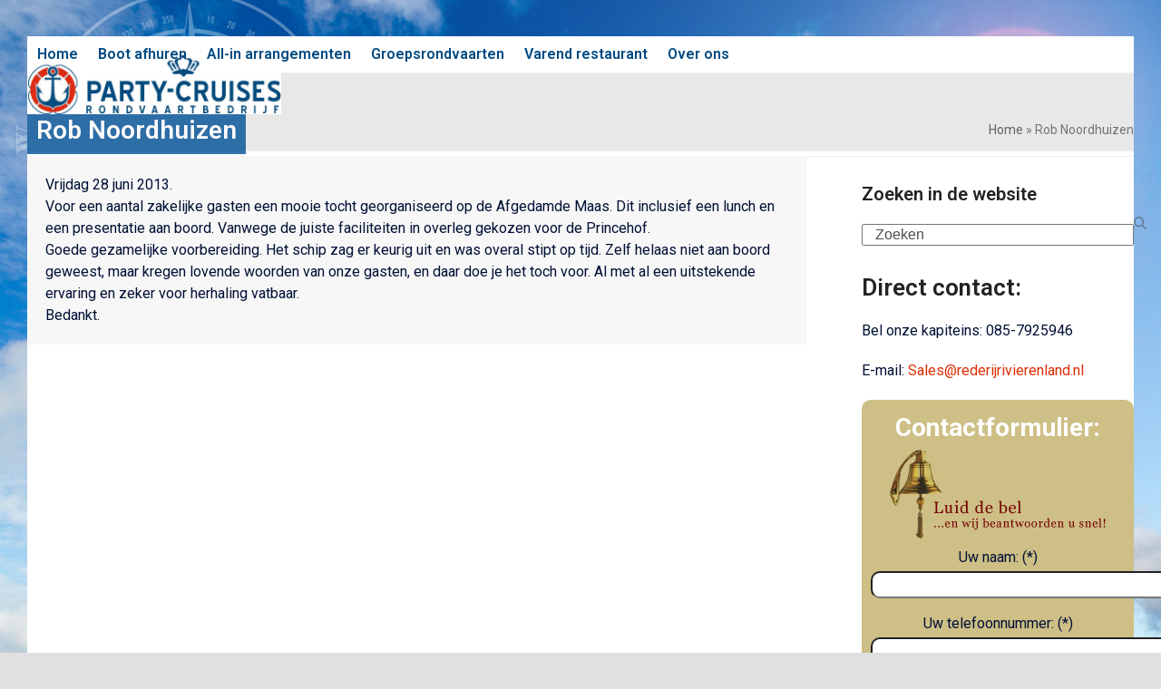

--- FILE ---
content_type: text/html; charset=UTF-8
request_url: https://party-cruises.nl/testimonial/rob-noordhuizen/
body_size: 15525
content:
<!DOCTYPE html>
<html lang="nl-NL" class="wpex-classic-style">
<head>
<meta charset="UTF-8">
<link rel="profile" href="http://gmpg.org/xfn/11">
<meta name='robots' content='index, follow, max-image-preview:large, max-snippet:-1, max-video-preview:-1' />
	<style>img:is([sizes="auto" i], [sizes^="auto," i]) { contain-intrinsic-size: 3000px 1500px }</style>
	<meta name="viewport" content="width=device-width, initial-scale=1">

	<!-- This site is optimized with the Yoast SEO plugin v26.7 - https://yoast.com/wordpress/plugins/seo/ -->
	<title>Rob Noordhuizen - Party-cruises, maatwerk in varende feesten</title>
	<meta name="description" content="Vrijdag 28 juni 2013. Voor een aantal zakelijke gasten een mooie tocht georganiseerd op de Afgedamde Maas. Dit inclusief een lunch en een presentatie aan boord." />
	<link rel="canonical" href="https://party-cruises.nl/testimonial/rob-noordhuizen/" />
	<meta property="og:locale" content="nl_NL" />
	<meta property="og:type" content="article" />
	<meta property="og:title" content="Rob Noordhuizen - Party-cruises, maatwerk in varende feesten" />
	<meta property="og:description" content="Vrijdag 28 juni 2013. Voor een aantal zakelijke gasten een mooie tocht georganiseerd op de Afgedamde Maas. Dit inclusief een lunch en een presentatie aan boord. Vanwege de juiste faciliteiten in overleg gekozen voor de Princehof. Goede gezamelijke voorbereiding. Het schip zag er keurig uit en was overal stipt op tijd. Zelf helaas niet aan&hellip;" />
	<meta property="og:url" content="https://party-cruises.nl/testimonial/rob-noordhuizen/" />
	<meta property="og:site_name" content="Party-cruises, maatwerk in varende feesten" />
	<meta property="article:modified_time" content="2017-12-28T15:53:22+00:00" />
	<meta name="twitter:card" content="summary_large_image" />
	<script type="application/ld+json" class="yoast-schema-graph">{"@context":"https://schema.org","@graph":[{"@type":"WebPage","@id":"https://party-cruises.nl/testimonial/rob-noordhuizen/","url":"https://party-cruises.nl/testimonial/rob-noordhuizen/","name":"Rob Noordhuizen - Party-cruises, maatwerk in varende feesten","isPartOf":{"@id":"https://party-cruises.nl/#website"},"datePublished":"2013-07-01T14:52:43+00:00","dateModified":"2017-12-28T15:53:22+00:00","breadcrumb":{"@id":"https://party-cruises.nl/testimonial/rob-noordhuizen/#breadcrumb"},"inLanguage":"nl-NL","potentialAction":[{"@type":"ReadAction","target":["https://party-cruises.nl/testimonial/rob-noordhuizen/"]}]},{"@type":"BreadcrumbList","@id":"https://party-cruises.nl/testimonial/rob-noordhuizen/#breadcrumb","itemListElement":[{"@type":"ListItem","position":1,"name":"Home","item":"https://party-cruises.nl/"},{"@type":"ListItem","position":2,"name":"Rob Noordhuizen"}]},{"@type":"WebSite","@id":"https://party-cruises.nl/#website","url":"https://party-cruises.nl/","name":"Party-cruises, maatwerk in varende feesten","description":"Maatwerk in rondvaarten en varende feesten","publisher":{"@id":"https://party-cruises.nl/#organization"},"potentialAction":[{"@type":"SearchAction","target":{"@type":"EntryPoint","urlTemplate":"https://party-cruises.nl/?s={search_term_string}"},"query-input":{"@type":"PropertyValueSpecification","valueRequired":true,"valueName":"search_term_string"}}],"inLanguage":"nl-NL"},{"@type":"Organization","@id":"https://party-cruises.nl/#organization","name":"Party-cruises, maatwerk in varende feesten","url":"https://party-cruises.nl/","logo":{"@type":"ImageObject","inLanguage":"nl-NL","@id":"https://party-cruises.nl/#/schema/logo/image/","url":"https://party-cruises.nl/wp-content/uploads/2017/12/party-cruises-logo-2.jpg","contentUrl":"https://party-cruises.nl/wp-content/uploads/2017/12/party-cruises-logo-2.jpg","width":586,"height":138,"caption":"Party-cruises, maatwerk in varende feesten"},"image":{"@id":"https://party-cruises.nl/#/schema/logo/image/"}}]}</script>
	<!-- / Yoast SEO plugin. -->


<link rel='dns-prefetch' href='//challenges.cloudflare.com' />
<link rel='dns-prefetch' href='//maxcdn.bootstrapcdn.com' />
<link rel='dns-prefetch' href='//fonts.googleapis.com' />
<link rel="alternate" type="application/rss+xml" title="Party-cruises, maatwerk in varende feesten &raquo; feed" href="https://party-cruises.nl/feed/" />
<link rel="alternate" type="application/rss+xml" title="Party-cruises, maatwerk in varende feesten &raquo; reacties feed" href="https://party-cruises.nl/comments/feed/" />
		<!-- This site uses the Google Analytics by MonsterInsights plugin v9.10.0 - Using Analytics tracking - https://www.monsterinsights.com/ -->
							<script src="//www.googletagmanager.com/gtag/js?id=G-M21YENPKP5"  data-cfasync="false" data-wpfc-render="false" async></script>
			<script data-cfasync="false" data-wpfc-render="false">
				var mi_version = '9.10.0';
				var mi_track_user = true;
				var mi_no_track_reason = '';
								var MonsterInsightsDefaultLocations = {"page_location":"https:\/\/party-cruises.nl\/testimonial\/rob-noordhuizen\/"};
								if ( typeof MonsterInsightsPrivacyGuardFilter === 'function' ) {
					var MonsterInsightsLocations = (typeof MonsterInsightsExcludeQuery === 'object') ? MonsterInsightsPrivacyGuardFilter( MonsterInsightsExcludeQuery ) : MonsterInsightsPrivacyGuardFilter( MonsterInsightsDefaultLocations );
				} else {
					var MonsterInsightsLocations = (typeof MonsterInsightsExcludeQuery === 'object') ? MonsterInsightsExcludeQuery : MonsterInsightsDefaultLocations;
				}

								var disableStrs = [
										'ga-disable-G-M21YENPKP5',
									];

				/* Function to detect opted out users */
				function __gtagTrackerIsOptedOut() {
					for (var index = 0; index < disableStrs.length; index++) {
						if (document.cookie.indexOf(disableStrs[index] + '=true') > -1) {
							return true;
						}
					}

					return false;
				}

				/* Disable tracking if the opt-out cookie exists. */
				if (__gtagTrackerIsOptedOut()) {
					for (var index = 0; index < disableStrs.length; index++) {
						window[disableStrs[index]] = true;
					}
				}

				/* Opt-out function */
				function __gtagTrackerOptout() {
					for (var index = 0; index < disableStrs.length; index++) {
						document.cookie = disableStrs[index] + '=true; expires=Thu, 31 Dec 2099 23:59:59 UTC; path=/';
						window[disableStrs[index]] = true;
					}
				}

				if ('undefined' === typeof gaOptout) {
					function gaOptout() {
						__gtagTrackerOptout();
					}
				}
								window.dataLayer = window.dataLayer || [];

				window.MonsterInsightsDualTracker = {
					helpers: {},
					trackers: {},
				};
				if (mi_track_user) {
					function __gtagDataLayer() {
						dataLayer.push(arguments);
					}

					function __gtagTracker(type, name, parameters) {
						if (!parameters) {
							parameters = {};
						}

						if (parameters.send_to) {
							__gtagDataLayer.apply(null, arguments);
							return;
						}

						if (type === 'event') {
														parameters.send_to = monsterinsights_frontend.v4_id;
							var hookName = name;
							if (typeof parameters['event_category'] !== 'undefined') {
								hookName = parameters['event_category'] + ':' + name;
							}

							if (typeof MonsterInsightsDualTracker.trackers[hookName] !== 'undefined') {
								MonsterInsightsDualTracker.trackers[hookName](parameters);
							} else {
								__gtagDataLayer('event', name, parameters);
							}
							
						} else {
							__gtagDataLayer.apply(null, arguments);
						}
					}

					__gtagTracker('js', new Date());
					__gtagTracker('set', {
						'developer_id.dZGIzZG': true,
											});
					if ( MonsterInsightsLocations.page_location ) {
						__gtagTracker('set', MonsterInsightsLocations);
					}
										__gtagTracker('config', 'G-M21YENPKP5', {"forceSSL":"true"} );
										window.gtag = __gtagTracker;										(function () {
						/* https://developers.google.com/analytics/devguides/collection/analyticsjs/ */
						/* ga and __gaTracker compatibility shim. */
						var noopfn = function () {
							return null;
						};
						var newtracker = function () {
							return new Tracker();
						};
						var Tracker = function () {
							return null;
						};
						var p = Tracker.prototype;
						p.get = noopfn;
						p.set = noopfn;
						p.send = function () {
							var args = Array.prototype.slice.call(arguments);
							args.unshift('send');
							__gaTracker.apply(null, args);
						};
						var __gaTracker = function () {
							var len = arguments.length;
							if (len === 0) {
								return;
							}
							var f = arguments[len - 1];
							if (typeof f !== 'object' || f === null || typeof f.hitCallback !== 'function') {
								if ('send' === arguments[0]) {
									var hitConverted, hitObject = false, action;
									if ('event' === arguments[1]) {
										if ('undefined' !== typeof arguments[3]) {
											hitObject = {
												'eventAction': arguments[3],
												'eventCategory': arguments[2],
												'eventLabel': arguments[4],
												'value': arguments[5] ? arguments[5] : 1,
											}
										}
									}
									if ('pageview' === arguments[1]) {
										if ('undefined' !== typeof arguments[2]) {
											hitObject = {
												'eventAction': 'page_view',
												'page_path': arguments[2],
											}
										}
									}
									if (typeof arguments[2] === 'object') {
										hitObject = arguments[2];
									}
									if (typeof arguments[5] === 'object') {
										Object.assign(hitObject, arguments[5]);
									}
									if ('undefined' !== typeof arguments[1].hitType) {
										hitObject = arguments[1];
										if ('pageview' === hitObject.hitType) {
											hitObject.eventAction = 'page_view';
										}
									}
									if (hitObject) {
										action = 'timing' === arguments[1].hitType ? 'timing_complete' : hitObject.eventAction;
										hitConverted = mapArgs(hitObject);
										__gtagTracker('event', action, hitConverted);
									}
								}
								return;
							}

							function mapArgs(args) {
								var arg, hit = {};
								var gaMap = {
									'eventCategory': 'event_category',
									'eventAction': 'event_action',
									'eventLabel': 'event_label',
									'eventValue': 'event_value',
									'nonInteraction': 'non_interaction',
									'timingCategory': 'event_category',
									'timingVar': 'name',
									'timingValue': 'value',
									'timingLabel': 'event_label',
									'page': 'page_path',
									'location': 'page_location',
									'title': 'page_title',
									'referrer' : 'page_referrer',
								};
								for (arg in args) {
																		if (!(!args.hasOwnProperty(arg) || !gaMap.hasOwnProperty(arg))) {
										hit[gaMap[arg]] = args[arg];
									} else {
										hit[arg] = args[arg];
									}
								}
								return hit;
							}

							try {
								f.hitCallback();
							} catch (ex) {
							}
						};
						__gaTracker.create = newtracker;
						__gaTracker.getByName = newtracker;
						__gaTracker.getAll = function () {
							return [];
						};
						__gaTracker.remove = noopfn;
						__gaTracker.loaded = true;
						window['__gaTracker'] = __gaTracker;
					})();
									} else {
										console.log("");
					(function () {
						function __gtagTracker() {
							return null;
						}

						window['__gtagTracker'] = __gtagTracker;
						window['gtag'] = __gtagTracker;
					})();
									}
			</script>
							<!-- / Google Analytics by MonsterInsights -->
		
<link rel='stylesheet' id='js_composer_front-css' href='https://party-cruises.nl/wp-content/plugins/js_composer/assets/css/js_composer.min.css?ver=8.7.2' media='all' />
<style id='depicter-slider-style-inline-css'>
/*!***************************************************************************************************************************************************************************************************************************************!*\
  !*** css ./node_modules/css-loader/dist/cjs.js??ruleSet[1].rules[3].use[1]!./node_modules/postcss-loader/dist/cjs.js??ruleSet[1].rules[3].use[2]!./node_modules/sass-loader/dist/cjs.js??ruleSet[1].rules[3].use[3]!./src/style.scss ***!
  \***************************************************************************************************************************************************************************************************************************************/
/**
 * The following styles get applied both on the front of your site
 * and in the editor.
 *
 * Replace them with your own styles or remove the file completely.
 */
.wp-block-create-block-depicter {
  background-color: #21759b;
  color: #fff;
  padding: 2px;
}

/*# sourceMappingURL=style-index.css.map*/
</style>
<link rel='stylesheet' id='contact-form-7-css' href='https://party-cruises.nl/wp-content/plugins/contact-form-7/includes/css/styles.css?ver=6.1.4' media='all' />
<link rel='stylesheet' id='cff-css' href='https://party-cruises.nl/wp-content/plugins/custom-facebook-feed/assets/css/cff-style.min.css?ver=4.3.4' media='all' />
<link rel='stylesheet' id='sb-font-awesome-css' href='https://maxcdn.bootstrapcdn.com/font-awesome/4.7.0/css/font-awesome.min.css?ver=6.8.3' media='all' />
<link rel='stylesheet' id='parent-style-css' href='https://party-cruises.nl/wp-content/themes/Total/style.css?ver=6.5' media='all' />
<link rel='stylesheet' id='tablepress-default-css' href='https://party-cruises.nl/wp-content/plugins/tablepress/css/build/default.css?ver=3.2.6' media='all' />
<link rel='stylesheet' id='wpex-tablepress-css' href='https://party-cruises.nl/wp-content/themes/Total/assets/css/frontend/tablepress.min.css?ver=6.5' media='all' />
<link rel='stylesheet' id='wpex-google-font-roboto-css' href='https://fonts.googleapis.com/css2?family=Roboto:ital,wght@0,100;0,200;0,300;0,400;0,500;0,600;0,700;0,800;0,900;1,100;1,200;1,300;1,400;1,500;1,600;1,700;1,800;1,900&#038;display=swap&#038;subset=latin' media='all' />
<link rel='stylesheet' id='wpex-style-css' href='https://party-cruises.nl/wp-content/themes/total-child-theme/style.css?ver=6.5' media='all' />
<link rel='stylesheet' id='wpex-mobile-menu-breakpoint-max-css' href='https://party-cruises.nl/wp-content/themes/Total/assets/css/frontend/breakpoints/max.min.css?ver=6.5' media='only screen and (max-width:1210px)' />
<link rel='stylesheet' id='wpex-mobile-menu-breakpoint-min-css' href='https://party-cruises.nl/wp-content/themes/Total/assets/css/frontend/breakpoints/min.min.css?ver=6.5' media='only screen and (min-width:1211px)' />
<link rel='stylesheet' id='vcex-shortcodes-css' href='https://party-cruises.nl/wp-content/themes/Total/assets/css/frontend/vcex-shortcodes.min.css?ver=6.5' media='all' />
<link rel='stylesheet' id='wpex-wpbakery-css' href='https://party-cruises.nl/wp-content/themes/Total/assets/css/frontend/wpbakery.min.css?ver=6.5' media='all' />
<script src="https://party-cruises.nl/wp-content/plugins/google-analytics-for-wordpress/assets/js/frontend-gtag.min.js?ver=9.10.0" id="monsterinsights-frontend-script-js" async data-wp-strategy="async"></script>
<script data-cfasync="false" data-wpfc-render="false" id='monsterinsights-frontend-script-js-extra'>var monsterinsights_frontend = {"js_events_tracking":"true","download_extensions":"doc,pdf,ppt,zip,xls,docx,pptx,xlsx","inbound_paths":"[]","home_url":"https:\/\/party-cruises.nl","hash_tracking":"false","v4_id":"G-M21YENPKP5"};</script>
<script src="https://party-cruises.nl/wp-includes/js/jquery/jquery.min.js?ver=3.7.1" id="jquery-core-js"></script>
<script src="https://party-cruises.nl/wp-includes/js/jquery/jquery-migrate.min.js?ver=3.4.1" id="jquery-migrate-js"></script>
<script src="//party-cruises.nl/wp-content/plugins/revslider/sr6/assets/js/rbtools.min.js?ver=6.7.38" async id="tp-tools-js"></script>
<script src="//party-cruises.nl/wp-content/plugins/revslider/sr6/assets/js/rs6.min.js?ver=6.7.38" async id="revmin-js"></script>
<script id="wpex-core-js-extra">
var wpex_theme_params = {"selectArrowIcon":"<span class=\"wpex-select-arrow__icon wpex-icon--sm wpex-flex wpex-icon\" aria-hidden=\"true\"><svg viewBox=\"0 0 24 24\" xmlns=\"http:\/\/www.w3.org\/2000\/svg\"><rect fill=\"none\" height=\"24\" width=\"24\"\/><g transform=\"matrix(0, -1, 1, 0, -0.115, 23.885)\"><polygon points=\"17.77,3.77 16,2 6,12 16,22 17.77,20.23 9.54,12\"\/><\/g><\/svg><\/span>","customSelects":".widget_categories form,.widget_archive select,.vcex-form-shortcode select","scrollToHash":"1","localScrollFindLinks":"1","localScrollHighlight":"1","localScrollUpdateHash":"1","scrollToHashTimeout":"500","localScrollTargets":"li.local-scroll a, a.local-scroll, .local-scroll-link, .local-scroll-link > a,.sidr-class-local-scroll-link,li.sidr-class-local-scroll > span > a,li.sidr-class-local-scroll > a","scrollToBehavior":"smooth"};
</script>
<script src="https://party-cruises.nl/wp-content/themes/Total/assets/js/frontend/core.min.js?ver=6.5" id="wpex-core-js" defer data-wp-strategy="defer"></script>
<script id="wpex-inline-js-after">
!function(){const e=document.querySelector("html"),t=()=>{const t=window.innerWidth-document.documentElement.clientWidth;t&&e.style.setProperty("--wpex-scrollbar-width",`${t}px`)};t(),window.addEventListener("resize",(()=>{t()}))}();
</script>
<script id="wpex-sticky-header-js-extra">
var wpex_sticky_header_params = {"breakpoint":"1211"};
</script>
<script src="https://party-cruises.nl/wp-content/themes/Total/assets/js/frontend/sticky/header.min.js?ver=6.5" id="wpex-sticky-header-js" defer data-wp-strategy="defer"></script>
<script id="wpex-mobile-menu-sidr-js-extra">
var wpex_mobile_menu_sidr_params = {"breakpoint":"1210","i18n":{"openSubmenu":"Open submenu of %s","closeSubmenu":"Close submenu of %s"},"openSubmenuIcon":"<span class=\"wpex-open-submenu__icon wpex-transition-transform wpex-duration-300 wpex-icon\" aria-hidden=\"true\"><svg xmlns=\"http:\/\/www.w3.org\/2000\/svg\" viewBox=\"0 0 448 512\"><path d=\"M201.4 342.6c12.5 12.5 32.8 12.5 45.3 0l160-160c12.5-12.5 12.5-32.8 0-45.3s-32.8-12.5-45.3 0L224 274.7 86.6 137.4c-12.5-12.5-32.8-12.5-45.3 0s-12.5 32.8 0 45.3l160 160z\"\/><\/svg><\/span>","source":"#site-navigation, #mobile-menu-search","side":"right","dark_surface":"1","displace":"","aria_label":"Mobile menu","aria_label_close":"Close mobile menu","class":"has-background","speed":"300"};
</script>
<script src="https://party-cruises.nl/wp-content/themes/Total/assets/js/frontend/mobile-menu/sidr.min.js?ver=6.5" id="wpex-mobile-menu-sidr-js" defer data-wp-strategy="defer"></script>
<script></script><link rel="https://api.w.org/" href="https://party-cruises.nl/wp-json/" /><link rel="EditURI" type="application/rsd+xml" title="RSD" href="https://party-cruises.nl/xmlrpc.php?rsd" />
<meta name="generator" content="WordPress 6.8.3" />
<link rel='shortlink' href='https://party-cruises.nl/?p=712' />
<link rel="alternate" title="oEmbed (JSON)" type="application/json+oembed" href="https://party-cruises.nl/wp-json/oembed/1.0/embed?url=https%3A%2F%2Fparty-cruises.nl%2Ftestimonial%2Frob-noordhuizen%2F" />
<link rel="alternate" title="oEmbed (XML)" type="text/xml+oembed" href="https://party-cruises.nl/wp-json/oembed/1.0/embed?url=https%3A%2F%2Fparty-cruises.nl%2Ftestimonial%2Frob-noordhuizen%2F&#038;format=xml" />
<!-- Google Tag Manager -->
<script>(function(w,d,s,l,i){w[l]=w[l]||[];w[l].push({'gtm.start':
new Date().getTime(),event:'gtm.js'});var f=d.getElementsByTagName(s)[0],
j=d.createElement(s),dl=l!='dataLayer'?'&l='+l:'';j.async=true;j.src=
'https://www.googletagmanager.com/gtm.js?id='+i+dl;f.parentNode.insertBefore(j,f);
})(window,document,'script','dataLayer','GTM-MQDSQ46H');</script>
<!-- End Google Tag Manager --><script type="text/javascript">
(function(url){
	if(/(?:Chrome\/26\.0\.1410\.63 Safari\/537\.31|WordfenceTestMonBot)/.test(navigator.userAgent)){ return; }
	var addEvent = function(evt, handler) {
		if (window.addEventListener) {
			document.addEventListener(evt, handler, false);
		} else if (window.attachEvent) {
			document.attachEvent('on' + evt, handler);
		}
	};
	var removeEvent = function(evt, handler) {
		if (window.removeEventListener) {
			document.removeEventListener(evt, handler, false);
		} else if (window.detachEvent) {
			document.detachEvent('on' + evt, handler);
		}
	};
	var evts = 'contextmenu dblclick drag dragend dragenter dragleave dragover dragstart drop keydown keypress keyup mousedown mousemove mouseout mouseover mouseup mousewheel scroll'.split(' ');
	var logHuman = function() {
		if (window.wfLogHumanRan) { return; }
		window.wfLogHumanRan = true;
		var wfscr = document.createElement('script');
		wfscr.type = 'text/javascript';
		wfscr.async = true;
		wfscr.src = url + '&r=' + Math.random();
		(document.getElementsByTagName('head')[0]||document.getElementsByTagName('body')[0]).appendChild(wfscr);
		for (var i = 0; i < evts.length; i++) {
			removeEvent(evts[i], logHuman);
		}
	};
	for (var i = 0; i < evts.length; i++) {
		addEvent(evts[i], logHuman);
	}
})('//party-cruises.nl/?wordfence_lh=1&hid=69F8BBA57FA6E97C68CBFB5CCB1C36AD');
</script><link rel="icon" href="https://party-cruises.nl/wp-content/uploads/2019/10/party-cruises-logo32px.jpg" sizes="32x32"><link rel="shortcut icon" href="https://party-cruises.nl/wp-content/uploads/2019/10/party-cruises-logo32px.jpg"><link rel="apple-touch-icon" href="https://party-cruises.nl/wp-content/uploads/2019/10/party-cruises-logo57px.jpg" sizes="57x57" ><link rel="apple-touch-icon" href="https://party-cruises.nl/wp-content/uploads/2019/10/party-cruises-logo76px.jpg" sizes="76x76" ><link rel="apple-touch-icon" href="https://party-cruises.nl/wp-content/uploads/2019/10/party-cruises-logo120px.jpg" sizes="120x120"><noscript><style>body:not(.content-full-screen) .wpex-vc-row-stretched[data-vc-full-width-init="false"]{visibility:visible;}</style></noscript><script>function setREVStartSize(e){
			//window.requestAnimationFrame(function() {
				window.RSIW = window.RSIW===undefined ? window.innerWidth : window.RSIW;
				window.RSIH = window.RSIH===undefined ? window.innerHeight : window.RSIH;
				try {
					var pw = document.getElementById(e.c).parentNode.offsetWidth,
						newh;
					pw = pw===0 || isNaN(pw) || (e.l=="fullwidth" || e.layout=="fullwidth") ? window.RSIW : pw;
					e.tabw = e.tabw===undefined ? 0 : parseInt(e.tabw);
					e.thumbw = e.thumbw===undefined ? 0 : parseInt(e.thumbw);
					e.tabh = e.tabh===undefined ? 0 : parseInt(e.tabh);
					e.thumbh = e.thumbh===undefined ? 0 : parseInt(e.thumbh);
					e.tabhide = e.tabhide===undefined ? 0 : parseInt(e.tabhide);
					e.thumbhide = e.thumbhide===undefined ? 0 : parseInt(e.thumbhide);
					e.mh = e.mh===undefined || e.mh=="" || e.mh==="auto" ? 0 : parseInt(e.mh,0);
					if(e.layout==="fullscreen" || e.l==="fullscreen")
						newh = Math.max(e.mh,window.RSIH);
					else{
						e.gw = Array.isArray(e.gw) ? e.gw : [e.gw];
						for (var i in e.rl) if (e.gw[i]===undefined || e.gw[i]===0) e.gw[i] = e.gw[i-1];
						e.gh = e.el===undefined || e.el==="" || (Array.isArray(e.el) && e.el.length==0)? e.gh : e.el;
						e.gh = Array.isArray(e.gh) ? e.gh : [e.gh];
						for (var i in e.rl) if (e.gh[i]===undefined || e.gh[i]===0) e.gh[i] = e.gh[i-1];
											
						var nl = new Array(e.rl.length),
							ix = 0,
							sl;
						e.tabw = e.tabhide>=pw ? 0 : e.tabw;
						e.thumbw = e.thumbhide>=pw ? 0 : e.thumbw;
						e.tabh = e.tabhide>=pw ? 0 : e.tabh;
						e.thumbh = e.thumbhide>=pw ? 0 : e.thumbh;
						for (var i in e.rl) nl[i] = e.rl[i]<window.RSIW ? 0 : e.rl[i];
						sl = nl[0];
						for (var i in nl) if (sl>nl[i] && nl[i]>0) { sl = nl[i]; ix=i;}
						var m = pw>(e.gw[ix]+e.tabw+e.thumbw) ? 1 : (pw-(e.tabw+e.thumbw)) / (e.gw[ix]);
						newh =  (e.gh[ix] * m) + (e.tabh + e.thumbh);
					}
					var el = document.getElementById(e.c);
					if (el!==null && el) el.style.height = newh+"px";
					el = document.getElementById(e.c+"_wrapper");
					if (el!==null && el) {
						el.style.height = newh+"px";
						el.style.display = "block";
					}
				} catch(e){
					console.log("Failure at Presize of Slider:" + e)
				}
			//});
		  };</script>
		<style id="wp-custom-css">
			/* Je kunt hier je eigen CSS toevoegen. Klik op het help icoon om meer te leren. */.top-bar-menu li{display:block;width:150px;height:30px;background-color:#796435;text-align:center;font-family:Work Sans;font-size:16px;color:#ffffff;}.top-bar-menu li a:hover{display:block;background-color:#9f8a5b;color:#ffffff;text-decoration:none;}.navbar-style-two .dropdown-menu{border-left:0px solid #eee;border-right:0px solid #eee;}h1.page-header-title span{padding:10px;color:#ffffff;background-color:#005097;opacity:0.8;font-size:28px;}input[type=text]{border-radius:10px;}input[type=tel]{border-radius:10px;}input[type=email]{border-radius:10px;}textarea{border-radius:10px;}#sidebar{margin-top:30px;}.homeitem{border:5px solid #e8e8e8;border-radius:10px;padding-top:10px;}article.single-blog-article{margin-top:30px}.site-logo-text{display:none;}		</style>
		<noscript><style> .wpb_animate_when_almost_visible { opacity: 1; }</style></noscript><style data-type="wpex-css" id="wpex-css">/*TYPOGRAPHY*/:root{--wpex-body-font-family:Roboto,sans-serif;--wpex-body-font-size:16px;--wpex-body-color:#001035;}.main-navigation-ul .link-inner{font-weight:600;font-size:16px;}h1,.wpex-h1{font-size:35px;color:#004a81;}h2,.wpex-h2{font-size:26px;}@media(max-width:479px){:root{--wpex-body-font-size:17px;}}/*SITE BACKGROUND*/body{background-image:url(https://party-cruises.nl/wp-content/uploads/2017/12/blue-sky4.jpg)!important;background-size:cover;background-position:center center;background-attachment:fixed;background-repeat:no-repeat;}/*CUSTOMIZER STYLING*/:root{--wpex-accent:#dc2d02;--wpex-accent-alt:#dc2d02;--wpex-vc-column-inner-margin-bottom:40px;}.page-header.wpex-supports-mods{padding-block-end:5px;background-color:#e8e8e8;}.page-header{margin-block-end:5px;}.page-header.wpex-supports-mods .page-header-title{color:#919191;}:root,.site-boxed.wpex-responsive #wrap{--wpex-container-width:1340px;}.header-padding{padding-block-start:20px;padding-block-end:20px;}#site-header{--wpex-site-header-bg-color:#ffffff;}#site-navigation-wrap{--wpex-main-nav-link-color:#004a81;--wpex-hover-main-nav-link-color:#004a81;--wpex-active-main-nav-link-color:#004a81;--wpex-hover-main-nav-link-color:#ffad2b;--wpex-active-main-nav-link-color:#ffcc2b;--wpex-dropmenu-bg:#004a81;--wpex-dropmenu-caret-bg:#004a81;--wpex-dropmenu-link-color:#ffffff;--wpex-hover-dropmenu-link-color:#ffffff;--wpex-hover-dropmenu-link-bg:#ffad2b;}#mobile-menu,#mobile-icons-menu{--wpex-link-color:#004a81;--wpex-hover-link-color:#004a81;--wpex-hover-link-color:#fff023;}#sidr-main,.sidr-class-dropdown-menu ul{background-color:#004a81;}#sidr-main{color:#ffffff;--wpex-link-color:#ffffff;--wpex-text-2:#ffffff;--wpex-hover-link-color:#ffda23;}#footer{--wpex-surface-1:#3988c3;background-color:#3988c3;color:#000000;--wpex-heading-color:#000000;--wpex-text-2:#000000;--wpex-text-3:#000000;--wpex-text-4:#000000;--wpex-link-color:#ffca3a;--wpex-hover-link-color:#ffca3a;--wpex-hover-link-color:#dd9933;}#footer-bottom{background-color:#003054;}@media only screen and (min-width:960px){#site-logo .logo-img{max-width:280px;}}@media only screen and (max-width:767px){#site-logo .logo-img{max-width:210px;}}</style></head>

<body class="wp-singular testimonials-template-default single single-testimonials postid-712 wp-custom-logo wp-embed-responsive wp-theme-Total wp-child-theme-total-child-theme wpex-theme wpex-responsive boxed-main-layout no-composer wpex-live-site wpex-has-primary-bottom-spacing site-boxed content-right-sidebar has-sidebar sidebar-widget-icons hasnt-overlay-header has-mobile-menu wpex-mobile-toggle-menu-icon_buttons wpex-no-js wpb-js-composer js-comp-ver-8.7.2 vc_responsive">

	
<a href="#content" class="skip-to-content">Skip to content</a>
<!-- Google Tag Manager (noscript) -->
<noscript><iframe src="https://www.googletagmanager.com/ns.html?id=GTM-MQDSQ46H"
height="0" width="0" style="display:none;visibility:hidden"></iframe></noscript>
<!-- End Google Tag Manager (noscript) -->
	
	<span data-ls_id="#site_top" tabindex="-1"></span>
	<div id="outer-wrap" class="wpex-overflow-clip">
		
		
		
		<div id="wrap" class="wpex-clr">

			<div id="site-header-sticky-wrapper" class="wpex-sticky-header-holder not-sticky wpex-print-hidden">	<header id="site-header" class="header-one wpex-z-sticky fixed-scroll has-sticky-dropshadow custom-bg dyn-styles wpex-print-hidden wpex-relative wpex-clr">
				<div id="site-header-inner" class="header-one-inner header-padding container wpex-relative wpex-h-100 wpex-py-30 wpex-clr">
<div id="site-logo" class="site-branding header-one-logo logo-padding wpex-flex wpex-items-center wpex-float-left wpex-h-100">
	<div id="site-logo-inner" ><a id="site-logo-link" href="https://party-cruises.nl/" rel="home" class="main-logo"><img src="https://party-cruises.nl/wp-content/uploads/2017/12/party-cruises-logo-2.jpg" alt="Party-cruises, maatwerk in varende feesten" class="logo-img wpex-h-auto wpex-max-w-100 wpex-align-middle" width="586" height="138" data-no-retina data-skip-lazy fetchpriority="high"></a></div>

</div>

<div id="site-navigation-wrap" class="navbar-style-one navbar-fixed-height navbar-allows-inner-bg navbar-fixed-line-height wpex-dropdown-top-border wpex-stretch-megamenus hide-at-mm-breakpoint wpex-clr wpex-print-hidden">
	<nav id="site-navigation" class="navigation main-navigation main-navigation-one wpex-clr" aria-label="Main menu"><ul id="menu-hoofdmenu" class="main-navigation-ul dropdown-menu wpex-dropdown-menu wpex-dropdown-menu--onhover"><li id="menu-item-34" class="menu-item menu-item-type-post_type menu-item-object-page menu-item-home menu-item-34"><a href="https://party-cruises.nl/"><span class="link-inner">Home</span></a></li>
<li id="menu-item-1769" class="menu-item menu-item-type-custom menu-item-object-custom menu-item-has-children menu-item-1769 dropdown"><a href="#"><span class="link-inner">Boot afhuren</span></a>
<ul class="sub-menu">
	<li id="menu-item-664" class="menu-item menu-item-type-post_type menu-item-object-page menu-item-664"><a href="https://party-cruises.nl/eigen-vaarprogramma-samenstellen/"><span class="link-inner">Eigen vaarprogramma samenstellen</span></a></li>
	<li id="menu-item-685" class="menu-item menu-item-type-post_type menu-item-object-page menu-item-685"><a href="https://party-cruises.nl/varend-bedrijfsfeest/"><span class="link-inner">Varend bedrijfsfeest</span></a></li>
	<li id="menu-item-130" class="menu-item menu-item-type-post_type menu-item-object-page menu-item-130"><a href="https://party-cruises.nl/huwelijksbootje/"><span class="link-inner">Trouwen aan boord</span></a></li>
	<li id="menu-item-1361" class="menu-item menu-item-type-post_type menu-item-object-page menu-item-1361"><a href="https://party-cruises.nl/vrijdagmiddagborrel/"><span class="link-inner">Borrelboot</span></a></li>
	<li id="menu-item-1358" class="menu-item menu-item-type-post_type menu-item-object-page menu-item-1358"><a href="https://party-cruises.nl/laatste-afscheid-uitvaart/"><span class="link-inner">Laatste afscheid / uitvaart</span></a></li>
</ul>
</li>
<li id="menu-item-1860" class="menu-item menu-item-type-custom menu-item-object-custom menu-item-has-children menu-item-1860 dropdown"><a href="#"><span class="link-inner">All-in arrangementen</span></a>
<ul class="sub-menu">
	<li id="menu-item-135" class="menu-item menu-item-type-post_type menu-item-object-page menu-item-135"><a href="https://party-cruises.nl/biesbosch-cruise/"><span class="link-inner">All-in: Biesbosch Cruise</span></a></li>
	<li id="menu-item-136" class="menu-item menu-item-type-post_type menu-item-object-page menu-item-136"><a href="https://party-cruises.nl/heusdense-cruise/"><span class="link-inner">All-in: Heusdense Cruise</span></a></li>
	<li id="menu-item-132" class="menu-item menu-item-type-post_type menu-item-object-page menu-item-132"><a href="https://party-cruises.nl/dordrecht-cruise/"><span class="link-inner">All-in: Dordrecht Cruise</span></a></li>
	<li id="menu-item-1452" class="menu-item menu-item-type-post_type menu-item-object-page menu-item-1452"><a href="https://party-cruises.nl/biesbosch-adventure-cruise/"><span class="link-inner">All-in: Biesbosch Adventure Cruise</span></a></li>
	<li id="menu-item-1445" class="menu-item menu-item-type-post_type menu-item-object-page menu-item-1445"><a href="https://party-cruises.nl/wilde-winterse-diehard-cruise/"><span class="link-inner">All-in: Wilde Winterse Diehard Cruise</span></a></li>
</ul>
</li>
<li id="menu-item-1611" class="menu-item menu-item-type-custom menu-item-object-custom menu-item-has-children menu-item-1611 dropdown"><a href="#"><span class="link-inner">Groepsrondvaarten</span></a>
<ul class="sub-menu">
	<li id="menu-item-1661" class="menu-item menu-item-type-post_type menu-item-object-page menu-item-1661"><a href="https://party-cruises.nl/rondvaart-biesbosch-2/"><span class="link-inner">Rondvaart Biesbosch</span></a></li>
	<li id="menu-item-1670" class="menu-item menu-item-type-post_type menu-item-object-page menu-item-1670"><a href="https://party-cruises.nl/rondvaart-dordrecht/"><span class="link-inner">Rondvaart Dordrecht</span></a></li>
	<li id="menu-item-1800" class="menu-item menu-item-type-post_type menu-item-object-page menu-item-1800"><a href="https://party-cruises.nl/rondvaart-heusden-2/"><span class="link-inner">Rondvaart Heusden</span></a></li>
	<li id="menu-item-1612" class="menu-item menu-item-type-post_type menu-item-object-page menu-item-1612"><a href="https://party-cruises.nl/rondvaart-linge-2/"><span class="link-inner">Rondvaart Linge</span></a></li>
	<li id="menu-item-1613" class="menu-item menu-item-type-post_type menu-item-object-page menu-item-1613"><a href="https://party-cruises.nl/loevestein-cruise/"><span class="link-inner">Rondvaart Slot Loevestein</span></a></li>
</ul>
</li>
<li id="menu-item-1770" class="menu-item menu-item-type-custom menu-item-object-custom menu-item-has-children menu-item-1770 dropdown"><a href="#"><span class="link-inner">Varend restaurant</span></a>
<ul class="sub-menu">
	<li id="menu-item-216" class="menu-item menu-item-type-post_type menu-item-object-page menu-item-216"><a href="https://party-cruises.nl/menukaart/"><span class="link-inner">Menukaart</span></a></li>
	<li id="menu-item-1615" class="menu-item menu-item-type-post_type menu-item-object-page menu-item-1615"><a href="https://party-cruises.nl/dinner-cruise/"><span class="link-inner">Dinner cruise</span></a></li>
	<li id="menu-item-1651" class="menu-item menu-item-type-post_type menu-item-object-page menu-item-1651"><a href="https://party-cruises.nl/pannenkoekenboot/"><span class="link-inner">Pannenkoekenrondvaart</span></a></li>
	<li id="menu-item-1394" class="menu-item menu-item-type-post_type menu-item-object-page menu-item-1394"><a href="https://party-cruises.nl/brunch-cruise/"><span class="link-inner">Varende brunch</span></a></li>
</ul>
</li>
<li id="menu-item-1605" class="menu-item menu-item-type-custom menu-item-object-custom menu-item-has-children menu-item-1605 dropdown"><a href="#"><span class="link-inner">Over ons</span></a>
<ul class="sub-menu">
	<li id="menu-item-218" class="menu-item menu-item-type-post_type menu-item-object-page menu-item-218"><a href="https://party-cruises.nl/vloot/"><span class="link-inner">Onze vloot</span></a></li>
	<li id="menu-item-1736" class="menu-item menu-item-type-post_type menu-item-object-page menu-item-1736"><a href="https://party-cruises.nl/nieuws/"><span class="link-inner">Nieuws</span></a></li>
	<li id="menu-item-1799" class="menu-item menu-item-type-post_type menu-item-object-page menu-item-1799"><a href="https://party-cruises.nl/gastenboek/"><span class="link-inner">Gastenboek</span></a></li>
	<li id="menu-item-30" class="menu-item menu-item-type-post_type menu-item-object-page menu-item-30"><a href="https://party-cruises.nl/contact/"><span class="link-inner">Contact</span></a></li>
</ul>
</li>
</ul></nav>
</div>


<div id="mobile-menu" class="wpex-mobile-menu-toggle show-at-mm-breakpoint wpex-flex wpex-items-center wpex-absolute wpex-top-50 -wpex-translate-y-50 wpex-right-0">
	<div class="wpex-inline-flex wpex-items-center"><a href="#" class="mobile-menu-toggle" role="button" aria-expanded="false"><span class="mobile-menu-toggle__icon wpex-flex"><span class="wpex-hamburger-icon wpex-hamburger-icon--inactive wpex-hamburger-icon--animate" aria-hidden="true"><span></span></span></span><span class="screen-reader-text" data-open-text>Open mobile menu</span><span class="screen-reader-text" data-open-text>Close mobile menu</span></a></div>
</div>

</div>
			</header>
</div>
			
			<main id="main" class="site-main wpex-clr">

				
<header class="page-header has-aside default-page-header wpex-relative wpex-mb-40 wpex-surface-2 wpex-py-20 wpex-border-t wpex-border-b wpex-border-solid wpex-border-surface-3 wpex-text-2 wpex-supports-mods">

	
	<div class="page-header-inner container wpex-md-flex wpex-md-flex-wrap wpex-md-items-center wpex-md-justify-between">
<div class="page-header-content wpex-md-mr-15">

<h1 class="page-header-title wpex-block wpex-m-0 wpex-text-2xl">

	<span>Rob Noordhuizen</span>

</h1>

</div>
<div class="page-header-aside wpex-md-text-right"><nav class="site-breadcrumbs position-page_header_aside wpex-text-4 wpex-text-sm" aria-label="You are here:"><span class="breadcrumb-trail"><span><span><a href="https://party-cruises.nl/">Home</a></span> &raquo; <span class="breadcrumb_last" aria-current="page">Rob Noordhuizen</span></span></span></nav></div></div>

	
</header>


<div id="content-wrap"  class="container wpex-clr">

	
	<div id="primary" class="content-area wpex-clr">

		
		<div id="content" class="site-content wpex-clr">

			
			
<div id="single-blocks" class="wpex-clr">

	<div id="testimonials-single-content" class="single-content entry wpex-mb-40 wpex-clr">

		
<article id="post-712" class="testimonial-entry">
			
<div class="testimonial-entry-content wpex-relative wpex-boxed wpex-border-0 wpex-clr">
	<span class="testimonial-caret wpex-absolute wpex-block wpex-w-0 wpex-h-0"></span>
		<div class="testimonial-entry-text wpex-last-mb-0 wpex-clr"><p>Vrijdag 28 juni 2013.<br />
Voor een aantal zakelijke gasten een mooie tocht georganiseerd op de Afgedamde Maas. Dit inclusief een lunch en een presentatie aan boord. Vanwege de juiste faciliteiten in overleg gekozen voor de Princehof.<br />
Goede gezamelijke voorbereiding. Het schip zag er keurig uit en was overal stipt op tijd. Zelf helaas niet aan boord geweest, maar kregen lovende woorden van onze gasten, en daar doe je het toch voor. Al met al een uitstekende ervaring en zeker voor herhaling vatbaar.<br />
Bedankt.</p>
</div>
</div>
		<div class="testimonial-entry-bottom wpex-flex wpex-flex-wrap wpex-mt-20">
						
<div class="testimonial-entry-meta wpex-flex-grow"></div>		</div>
	</article>
	</div>

	
</div>
			
			
		</div>

		
	</div>

	
<aside id="sidebar" class="sidebar-primary sidebar-container wpex-print-hidden">

	
	<div id="sidebar-inner" class="sidebar-container-inner wpex-mb-40"><div id="search-3" class="sidebar-box widget widget_search wpex-mb-30 wpex-clr"><div class='widget-title wpex-heading wpex-text-md wpex-mb-20'>Zoeken in de website</div>
<form role="search" method="get" class="searchform searchform--classic" action="https://party-cruises.nl/">
	<label for="searchform-input-696d0422b49cc" class="searchform-label screen-reader-text">Search</label>
	<input id="searchform-input-696d0422b49cc" type="search" class="searchform-input" name="s" placeholder="Zoeken" required>
			<button type="submit" class="searchform-submit" aria-label="Submit search"><span class="wpex-icon" aria-hidden="true"><svg xmlns="http://www.w3.org/2000/svg" viewBox="0 0 512 512"><path d="M416 208c0 45.9-14.9 88.3-40 122.7L502.6 457.4c12.5 12.5 12.5 32.8 0 45.3s-32.8 12.5-45.3 0L330.7 376c-34.4 25.2-76.8 40-122.7 40C93.1 416 0 322.9 0 208S93.1 0 208 0S416 93.1 416 208zM208 352a144 144 0 1 0 0-288 144 144 0 1 0 0 288z"/></svg></span></button>
</form>
</div><div id="text-3" class="sidebar-box widget widget_text wpex-mb-30 wpex-clr">			<div class="textwidget"><h2>Direct contact:</h2>
<p>Bel onze kapiteins: <span data-olk-copy-source="MessageBody">085-7925946</span></p>
<p>E-mail: <a href="mailto:Sales@rederijrivierenland.nl">Sales@rederijrivierenland.nl</a></p>
<div style="background-color: #cebf86; border-radius: 10px; padding: 10px; text-align: center;"><span style="color: #ffffff; font-size: 28px; font-weight: bold; margin-bottom: 18px;">Contactformulier:</span><br />
<img decoding="async" src="https://party-cruises.nl/wp-content/uploads/2017/12/luiddebel.jpg" /><br />

<div class="wpcf7 no-js" id="wpcf7-f6-o1" lang="nl-NL" dir="ltr" data-wpcf7-id="6">
<div class="screen-reader-response"><p role="status" aria-live="polite" aria-atomic="true"></p> <ul></ul></div>
<form action="/testimonial/rob-noordhuizen/#wpcf7-f6-o1" method="post" class="wpcf7-form init" aria-label="Contactformulier" novalidate="novalidate" data-status="init">
<fieldset class="hidden-fields-container"><input type="hidden" name="_wpcf7" value="6" /><input type="hidden" name="_wpcf7_version" value="6.1.4" /><input type="hidden" name="_wpcf7_locale" value="nl_NL" /><input type="hidden" name="_wpcf7_unit_tag" value="wpcf7-f6-o1" /><input type="hidden" name="_wpcf7_container_post" value="0" /><input type="hidden" name="_wpcf7_posted_data_hash" value="" />
</fieldset>
<div style="margin-bottom:16px;">
	<p>Uw naam: (*)<br />
<span class="wpcf7-form-control-wrap" data-name="naam"><input size="40" maxlength="400" class="wpcf7-form-control wpcf7-text wpcf7-validates-as-required" aria-required="true" aria-invalid="false" value="" type="text" name="naam" /></span>
	</p>
</div>
<div style="margin-bottom:16px;">
	<p>Uw telefoonnummer: (*)<br />
<span class="wpcf7-form-control-wrap" data-name="telefoon"><input size="40" maxlength="400" class="wpcf7-form-control wpcf7-tel wpcf7-validates-as-required wpcf7-text wpcf7-validates-as-tel" aria-required="true" aria-invalid="false" value="" type="tel" name="telefoon" /></span>
	</p>
</div>
<div style="margin-bottom:16px;">
	<p>Uw emailadres: (*)<br />
<span class="wpcf7-form-control-wrap" data-name="email"><input size="40" maxlength="400" class="wpcf7-form-control wpcf7-email wpcf7-validates-as-required wpcf7-text wpcf7-validates-as-email" aria-required="true" aria-invalid="false" value="" type="email" name="email" /></span>
	</p>
</div>
<div style="margin-bottom:16px;">
	<p>Uw opmerking:<br />
<span class="wpcf7-form-control-wrap" data-name="opmerking"><textarea cols="40" rows="4" maxlength="2000" class="wpcf7-form-control wpcf7-textarea" aria-invalid="false" name="opmerking"></textarea></span>
	</p>
</div>
<div class="wpcf7-turnstile cf-turnstile" data-sitekey="0x4AAAAAACGvbt2_iEtTjLEb" data-response-field-name="_wpcf7_turnstile_response"></div>
<p><input class="wpcf7-form-control wpcf7-submit has-spinner" type="submit" value="Verzend" />
</p><div class="wpcf7-response-output" aria-hidden="true"></div>
</form>
</div>
</div>
</div>
		</div><div id="text-6" class="sidebar-box widget widget_text wpex-mb-30 wpex-clr">			<div class="textwidget"><p><a href="https://rederijrivierenland.nl/catering/" target="_blank" rel="noopener"><img loading="lazy" decoding="async" class="aligncenter wp-image-1265 size-medium" src="https://party-cruises.nl/wp-content/uploads/2019/10/menukaart-203x300.jpg" alt="" width="203" height="300" srcset="https://party-cruises.nl/wp-content/uploads/2019/10/menukaart-203x300.jpg 203w, https://party-cruises.nl/wp-content/uploads/2019/10/menukaart.jpg 539w" sizes="auto, (max-width: 203px) 100vw, 203px" /></a></p>
</div>
		</div></div>

	
</aside>


</div>


			
<div class="post-pagination-wrap wpex-py-20 wpex-border-solid wpex-border-t wpex-border-main wpex-print-hidden">
	<ul class="post-pagination container wpex-flex wpex-justify-between wpex-list-none"><li class="post-prev wpex-flex-grow wpex-mr-10"><a href="https://party-cruises.nl/testimonial/marco-hoogendoorn/" rel="prev"><span class="wpex-mr-10 wpex-icon wpex-icon--xs wpex-icon--bidi" aria-hidden="true"><svg xmlns="http://www.w3.org/2000/svg" viewBox="0 0 320 512"><path d="M9.4 233.4c-12.5 12.5-12.5 32.8 0 45.3l192 192c12.5 12.5 32.8 12.5 45.3 0s12.5-32.8 0-45.3L77.3 256 246.6 86.6c12.5-12.5 12.5-32.8 0-45.3s-32.8-12.5-45.3 0l-192 192z"/></svg></span><span class="screen-reader-text">previous post: </span>Vorige</a></li><li class="post-next wpex-flex-grow wpex-ml-10 wpex-text-right"><a href="https://party-cruises.nl/testimonial/vliegbasis-volkel-h-4/" rel="next"><span class="screen-reader-text">next post: </span>Volgende<span class="wpex-ml-10 wpex-icon wpex-icon--xs wpex-icon--bidi" aria-hidden="true"><svg xmlns="http://www.w3.org/2000/svg" viewBox="0 0 320 512"><path d="M310.6 233.4c12.5 12.5 12.5 32.8 0 45.3l-192 192c-12.5 12.5-32.8 12.5-45.3 0s-12.5-32.8 0-45.3L242.7 256 73.4 86.6c-12.5-12.5-12.5-32.8 0-45.3s32.8-12.5 45.3 0l192 192z"/></svg></span></a></li></ul>
</div>

		</main>

		
		


	
		<footer id="footer" class="site-footer wpex-surface-dark wpex-link-decoration-vars-none wpex-print-hidden">

			
			<div id="footer-inner" class="site-footer-inner container wpex-pt-40 wpex-clr">
<div id="footer-widgets" class="wpex-row wpex-clr gap-60">
		<div class="footer-box span_1_of_3 col col-1"><div id="text-4" class="footer-widget widget wpex-pb-40 wpex-clr widget_text"><div class='widget-title wpex-heading wpex-text-md wpex-mb-20'>Contactformulier</div>			<div class="textwidget">
<div class="wpcf7 no-js" id="wpcf7-f6-o2" lang="nl-NL" dir="ltr" data-wpcf7-id="6">
<div class="screen-reader-response"><p role="status" aria-live="polite" aria-atomic="true"></p> <ul></ul></div>
<form action="/testimonial/rob-noordhuizen/#wpcf7-f6-o2" method="post" class="wpcf7-form init" aria-label="Contactformulier" novalidate="novalidate" data-status="init">
<fieldset class="hidden-fields-container"><input type="hidden" name="_wpcf7" value="6" /><input type="hidden" name="_wpcf7_version" value="6.1.4" /><input type="hidden" name="_wpcf7_locale" value="nl_NL" /><input type="hidden" name="_wpcf7_unit_tag" value="wpcf7-f6-o2" /><input type="hidden" name="_wpcf7_container_post" value="0" /><input type="hidden" name="_wpcf7_posted_data_hash" value="" />
</fieldset>
<div style="margin-bottom:16px;">
	<p>Uw naam: (*)<br />
<span class="wpcf7-form-control-wrap" data-name="naam"><input size="40" maxlength="400" class="wpcf7-form-control wpcf7-text wpcf7-validates-as-required" aria-required="true" aria-invalid="false" value="" type="text" name="naam" /></span>
	</p>
</div>
<div style="margin-bottom:16px;">
	<p>Uw telefoonnummer: (*)<br />
<span class="wpcf7-form-control-wrap" data-name="telefoon"><input size="40" maxlength="400" class="wpcf7-form-control wpcf7-tel wpcf7-validates-as-required wpcf7-text wpcf7-validates-as-tel" aria-required="true" aria-invalid="false" value="" type="tel" name="telefoon" /></span>
	</p>
</div>
<div style="margin-bottom:16px;">
	<p>Uw emailadres: (*)<br />
<span class="wpcf7-form-control-wrap" data-name="email"><input size="40" maxlength="400" class="wpcf7-form-control wpcf7-email wpcf7-validates-as-required wpcf7-text wpcf7-validates-as-email" aria-required="true" aria-invalid="false" value="" type="email" name="email" /></span>
	</p>
</div>
<div style="margin-bottom:16px;">
	<p>Uw opmerking:<br />
<span class="wpcf7-form-control-wrap" data-name="opmerking"><textarea cols="40" rows="4" maxlength="2000" class="wpcf7-form-control wpcf7-textarea" aria-invalid="false" name="opmerking"></textarea></span>
	</p>
</div>
<div class="wpcf7-turnstile cf-turnstile" data-sitekey="0x4AAAAAACGvbt2_iEtTjLEb" data-response-field-name="_wpcf7_turnstile_response"></div>
<p><input class="wpcf7-form-control wpcf7-submit has-spinner" type="submit" value="Verzend" />
</p><div class="wpcf7-response-output" aria-hidden="true"></div>
</form>
</div>

</div>
		</div></div>

	
		<div class="footer-box span_1_of_3 col col-2"><div id="wpex_recent_posts_thumb-2" class="footer-widget widget wpex-pb-40 wpex-clr widget_wpex_recent_posts_thumb"><div class='widget-title wpex-heading wpex-text-md wpex-mb-20'>Laatste nieuws</div><ul class="wpex-widget-recent-posts style-default"><li class="wpex-widget-recent-posts-li wpex-py-15 wpex-border-b wpex-border-solid wpex-border-main wpex-border-t"><a href="https://party-cruises.nl/de-princehof-in-het-droogdok/" class="wpex-flex wpex-inherit-color-important wpex-no-underline"><div class="wpex-widget-recent-posts-thumbnail wpex-self-start wpex-flex-shrink-0 wpex-mr-15" style="width:150px"><img loading="lazy" class="wpex-align-middle" decoding="async" src="https://party-cruises.nl/wp-content/uploads/2023/12/IMG_4162-150x100.jpg" alt="Fred Wolthuis bij de Princehof" srcset="https://party-cruises.nl/wp-content/uploads/2023/12/IMG_4162-150x100.jpg 150w, https://party-cruises.nl/wp-content/uploads/2023/12/IMG_4162-300x200.jpg 300w, https://party-cruises.nl/wp-content/uploads/2023/12/IMG_4162-1024x683.jpg 1024w, https://party-cruises.nl/wp-content/uploads/2023/12/IMG_4162-768x512.jpg 768w, https://party-cruises.nl/wp-content/uploads/2023/12/IMG_4162-100x67.jpg 100w, https://party-cruises.nl/wp-content/uploads/2023/12/IMG_4162-120x80.jpg 120w, https://party-cruises.nl/wp-content/uploads/2023/12/IMG_4162.jpg 1200w" width="150" height="100"></div><div class="wpex-widget-recent-posts-details wpex-flex-grow"><div class="wpex-widget-recent-posts-title wpex-heading wpex-widget-heading">De Princehof in het droogdok</div><div class="wpex-widget-recent-posts-date wpex-text-sm wpex-text-3">1 december 2023</div><div class="wpex-widget-recent-posts-excerpt wpex-mt-5 wpex-last-mb-0"><p>Onderhoud vinden we belangrijk en daarom krijgt ons schip de Princehof een grote opknapbeurt. In&hellip;</p></div></div></a></li><li class="wpex-widget-recent-posts-li wpex-py-15 wpex-border-b wpex-border-solid wpex-border-main"><a href="https://party-cruises.nl/comfortabel-varen-in-herfst-en-winter/" class="wpex-flex wpex-inherit-color-important wpex-no-underline"><div class="wpex-widget-recent-posts-thumbnail wpex-self-start wpex-flex-shrink-0 wpex-mr-15" style="width:150px"><img loading="lazy" class="wpex-align-middle" decoding="async" src="https://party-cruises.nl/wp-content/uploads/2023/11/partyboot-150x100.jpg" alt="" srcset="https://party-cruises.nl/wp-content/uploads/2023/11/partyboot-150x100.jpg 150w, https://party-cruises.nl/wp-content/uploads/2023/11/partyboot-300x200.jpg 300w, https://party-cruises.nl/wp-content/uploads/2023/11/partyboot-1024x683.jpg 1024w, https://party-cruises.nl/wp-content/uploads/2023/11/partyboot-768x512.jpg 768w, https://party-cruises.nl/wp-content/uploads/2023/11/partyboot-100x67.jpg 100w, https://party-cruises.nl/wp-content/uploads/2023/11/partyboot-120x80.jpg 120w, https://party-cruises.nl/wp-content/uploads/2023/11/partyboot.jpg 1200w" width="150" height="100"></div><div class="wpex-widget-recent-posts-details wpex-flex-grow"><div class="wpex-widget-recent-posts-title wpex-heading wpex-widget-heading">Comfortabel varen in herfst en winter</div><div class="wpex-widget-recent-posts-date wpex-text-sm wpex-text-3">5 november 2023</div><div class="wpex-widget-recent-posts-excerpt wpex-mt-5 wpex-last-mb-0"><p>Denkt U bij dit jaargetijde niet direct aan varen? Toch is dit zeker de moeite&hellip;</p></div></div></a></li><li class="wpex-widget-recent-posts-li wpex-py-15 wpex-border-b wpex-border-solid wpex-border-main"><a href="https://party-cruises.nl/spektakel-rib-varen/" class="wpex-flex wpex-inherit-color-important wpex-no-underline"><div class="wpex-widget-recent-posts-thumbnail wpex-self-start wpex-flex-shrink-0 wpex-mr-15" style="width:150px"><img loading="lazy" class="wpex-align-middle" decoding="async" src="https://party-cruises.nl/wp-content/uploads/2023/09/rib-varen-150x100.jpg" alt="RIB varen" srcset="https://party-cruises.nl/wp-content/uploads/2023/09/rib-varen-150x100.jpg 150w, https://party-cruises.nl/wp-content/uploads/2023/09/rib-varen-300x200.jpg 300w, https://party-cruises.nl/wp-content/uploads/2023/09/rib-varen-1024x683.jpg 1024w, https://party-cruises.nl/wp-content/uploads/2023/09/rib-varen-768x512.jpg 768w, https://party-cruises.nl/wp-content/uploads/2023/09/rib-varen-100x67.jpg 100w, https://party-cruises.nl/wp-content/uploads/2023/09/rib-varen-120x80.jpg 120w, https://party-cruises.nl/wp-content/uploads/2023/09/rib-varen.jpg 1200w" width="150" height="100"></div><div class="wpex-widget-recent-posts-details wpex-flex-grow"><div class="wpex-widget-recent-posts-title wpex-heading wpex-widget-heading">Spektakel op het water: RIB varen</div><div class="wpex-widget-recent-posts-date wpex-text-sm wpex-text-3">8 september 2023</div><div class="wpex-widget-recent-posts-excerpt wpex-mt-5 wpex-last-mb-0"><p>Vandaag zijn we met een groep vanaf Sleeuwijk op de rivier gevaren met een RIB&hellip;</p></div></div></a></li></ul></div></div>

	
		<div class="footer-box span_1_of_3 col col-3"><div id="text-5" class="footer-widget widget wpex-pb-40 wpex-clr widget_text"><div class='widget-title wpex-heading wpex-text-md wpex-mb-20'>Direct contact</div>			<div class="textwidget"><p>Telefoonnummer: <span data-olk-copy-source="MessageBody">085-7925946</span></p>
<p>Email: <a href="mailto:Sales@rederijrivierenland.nl"><span style="color: #ffffff;"><span style="color: black;">Sales@rederijrivierenland.nl</span></span></a></p>
<p><a href="https://party-cruises.nl/wp-content/uploads/2018/01/kompas.png"><img loading="lazy" decoding="async" class="alignnone size-full wp-image-905" src="https://party-cruises.nl/wp-content/uploads/2018/01/kompas.png" alt="" width="217" height="225" /></a></p>
</div>
		</div></div>

	</div>
</div>

			
		</footer>

	




	<div id="footer-bottom" class="wpex-py-20 wpex-text-sm wpex-surface-dark wpex-bg-gray-900 wpex-text-center wpex-md-text-left wpex-print-hidden">

		
		<div id="footer-bottom-inner" class="container"><div class="footer-bottom-flex wpex-flex wpex-flex-col wpex-gap-10 wpex-md-flex-row wpex-md-justify-between wpex-md-items-center">

<div id="copyright" class="wpex-last-mb-0">Copyright Party-cruises 2026 - Ontwerp en bouw website: <a href="http://www.finton.nl">Studio Finton</a> - <a href="https://party-cruises.nl/privacy-verklaring/">PRIVACY</a></div>
</div></div>

		
	</div>



	</div>

	
	
</div>


<a href="#top" id="site-scroll-top" class="wpex-z-popover wpex-flex wpex-items-center wpex-justify-center wpex-fixed wpex-rounded-full wpex-text-center wpex-box-content wpex-transition-all wpex-duration-200 wpex-bottom-0 wpex-right-0 wpex-mr-25 wpex-mb-25 wpex-no-underline wpex-print-hidden wpex-surface-2 wpex-text-4 wpex-hover-bg-accent wpex-invisible wpex-opacity-0"><span class="wpex-flex wpex-icon" aria-hidden="true"><svg xmlns="http://www.w3.org/2000/svg" viewBox="0 0 512 512"><path d="M233.4 105.4c12.5-12.5 32.8-12.5 45.3 0l192 192c12.5 12.5 12.5 32.8 0 45.3s-32.8 12.5-45.3 0L256 173.3 86.6 342.6c-12.5 12.5-32.8 12.5-45.3 0s-12.5-32.8 0-45.3l192-192z"/></svg></span><span class="screen-reader-text">Back To Top</span></a>


<div id="mobile-menu-search" class="wpex-hidden">
	<form method="get" action="https://party-cruises.nl/" class="mobile-menu-searchform wpex-relative">
		<label for="mobile-menu-search-input" class="screen-reader-text">Search</label>
		<input id="mobile-menu-search-input" class="mobile-menu-searchform__input wpex-unstyled-input wpex-outline-0 wpex-w-100" type="search" name="s" autocomplete="off" placeholder="Zoeken" required>
						<button type="submit" class="mobile-menu-searchform__submit searchform-submit wpex-unstyled-button wpex-block wpex-absolute wpex-top-50 wpex-text-right" aria-label="Submit search"><span class="wpex-icon" aria-hidden="true"><svg xmlns="http://www.w3.org/2000/svg" viewBox="0 0 512 512"><path d="M416 208c0 45.9-14.9 88.3-40 122.7L502.6 457.4c12.5 12.5 12.5 32.8 0 45.3s-32.8 12.5-45.3 0L330.7 376c-34.4 25.2-76.8 40-122.7 40C93.1 416 0 322.9 0 208S93.1 0 208 0S416 93.1 416 208zM208 352a144 144 0 1 0 0-288 144 144 0 1 0 0 288z"/></svg></span></button>
	</form>
</div>

<template id="wpex-template-sidr-mobile-menu-top">		<div class="wpex-mobile-menu__top wpex-p-20 wpex-gap-15 wpex-flex wpex-justify-between">
						<a href="#" role="button" class="wpex-mobile-menu__close wpex-inline-flex wpex-no-underline" aria-label="Close mobile menu"><span class="wpex-mobile-menu__close-icon wpex-flex wpex-icon wpex-icon--xl" aria-hidden="true"><svg xmlns="http://www.w3.org/2000/svg" viewBox="0 0 24 24"><path d="M0 0h24v24H0V0z" fill="none"/><path d="M19 6.41L17.59 5 12 10.59 6.41 5 5 6.41 10.59 12 5 17.59 6.41 19 12 13.41 17.59 19 19 17.59 13.41 12 19 6.41z"/></svg></span></a>
		</div>
		</template>

<div class="wpex-sidr-overlay wpex-fixed wpex-inset-0 wpex-hidden wpex-z-backdrop wpex-bg-backdrop"></div>


		<script>
			window.RS_MODULES = window.RS_MODULES || {};
			window.RS_MODULES.modules = window.RS_MODULES.modules || {};
			window.RS_MODULES.waiting = window.RS_MODULES.waiting || [];
			window.RS_MODULES.defered = false;
			window.RS_MODULES.moduleWaiting = window.RS_MODULES.moduleWaiting || {};
			window.RS_MODULES.type = 'compiled';
		</script>
		<script type="speculationrules">
{"prefetch":[{"source":"document","where":{"and":[{"href_matches":"\/*"},{"not":{"href_matches":["\/wp-*.php","\/wp-admin\/*","\/wp-content\/uploads\/*","\/wp-content\/*","\/wp-content\/plugins\/*","\/wp-content\/themes\/total-child-theme\/*","\/wp-content\/themes\/Total\/*","\/*\\?(.+)"]}},{"not":{"selector_matches":"a[rel~=\"nofollow\"]"}},{"not":{"selector_matches":".no-prefetch, .no-prefetch a"}}]},"eagerness":"conservative"}]}
</script>
<!-- Custom Facebook Feed JS -->
<script type="text/javascript">var cffajaxurl = "https://party-cruises.nl/wp-admin/admin-ajax.php";
var cfflinkhashtags = "true";
</script>
<link rel='stylesheet' id='wpex-contact-form-7-css' href='https://party-cruises.nl/wp-content/themes/Total/assets/css/frontend/cf7.min.css?ver=6.5' media='all' />
<link rel='stylesheet' id='rs-plugin-settings-css' href='//party-cruises.nl/wp-content/plugins/revslider/sr6/assets/css/rs6.css?ver=6.7.38' media='all' />
<style id='rs-plugin-settings-inline-css'>
#rs-demo-id {}
</style>
<script src="https://party-cruises.nl/wp-includes/js/dist/hooks.min.js?ver=4d63a3d491d11ffd8ac6" id="wp-hooks-js"></script>
<script src="https://party-cruises.nl/wp-includes/js/dist/i18n.min.js?ver=5e580eb46a90c2b997e6" id="wp-i18n-js"></script>
<script id="wp-i18n-js-after">
wp.i18n.setLocaleData( { 'text direction\u0004ltr': [ 'ltr' ] } );
</script>
<script src="https://party-cruises.nl/wp-content/plugins/contact-form-7/includes/swv/js/index.js?ver=6.1.4" id="swv-js"></script>
<script id="contact-form-7-js-translations">
( function( domain, translations ) {
	var localeData = translations.locale_data[ domain ] || translations.locale_data.messages;
	localeData[""].domain = domain;
	wp.i18n.setLocaleData( localeData, domain );
} )( "contact-form-7", {"translation-revision-date":"2025-11-30 09:13:36+0000","generator":"GlotPress\/4.0.3","domain":"messages","locale_data":{"messages":{"":{"domain":"messages","plural-forms":"nplurals=2; plural=n != 1;","lang":"nl"},"This contact form is placed in the wrong place.":["Dit contactformulier staat op de verkeerde plek."],"Error:":["Fout:"]}},"comment":{"reference":"includes\/js\/index.js"}} );
</script>
<script id="contact-form-7-js-before">
var wpcf7 = {
    "api": {
        "root": "https:\/\/party-cruises.nl\/wp-json\/",
        "namespace": "contact-form-7\/v1"
    },
    "cached": 1
};
</script>
<script src="https://party-cruises.nl/wp-content/plugins/contact-form-7/includes/js/index.js?ver=6.1.4" id="contact-form-7-js"></script>
<script src="https://party-cruises.nl/wp-content/plugins/custom-facebook-feed/assets/js/cff-scripts.min.js?ver=4.3.4" id="cffscripts-js"></script>
<script src="https://challenges.cloudflare.com/turnstile/v0/api.js" id="cloudflare-turnstile-js" data-wp-strategy="async"></script>
<script id="cloudflare-turnstile-js-after">
document.addEventListener( 'wpcf7submit', e => turnstile.reset() );
</script>
<script></script>
</body>
</html>


<!-- Page supported by LiteSpeed Cache 7.6.2 on 2026-01-18 17:02:42 -->